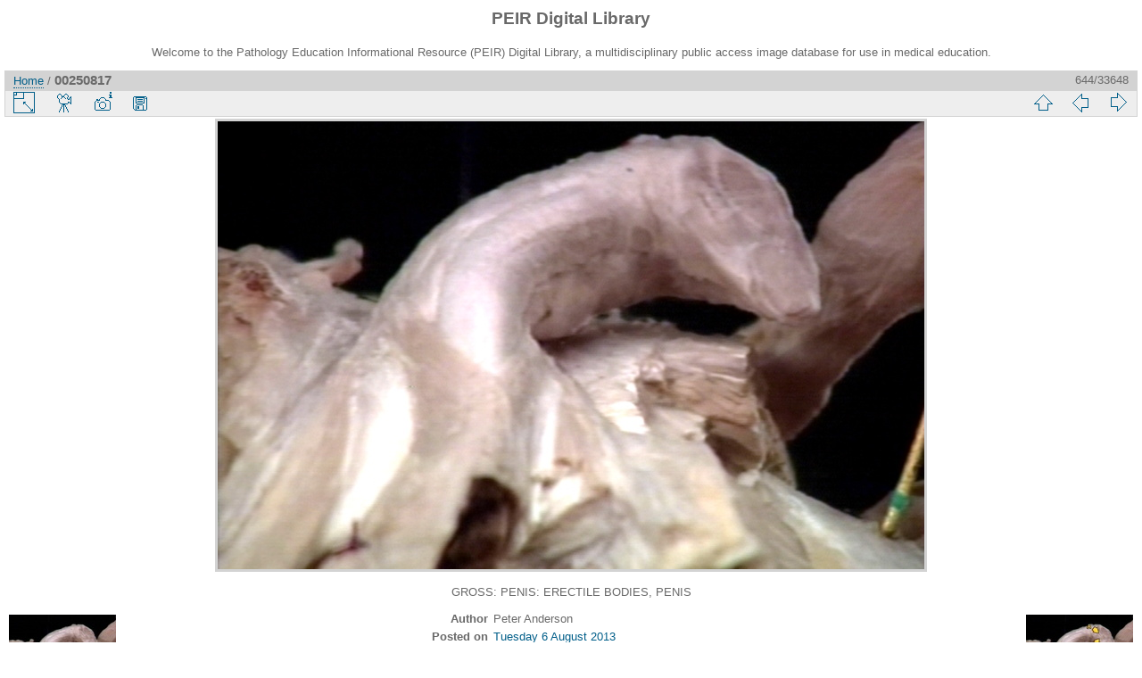

--- FILE ---
content_type: text/html; charset=utf-8
request_url: https://peir.path.uab.edu/library/picture.php?/33018
body_size: 10684
content:
<!DOCTYPE html>
<html lang="en" dir="ltr">
<head>
<meta charset="utf-8">
<meta name="generator" content="Piwigo (aka PWG), see piwigo.org">

 
<meta name="author" content="Peter Anderson">
<meta name="keywords" content="gross, penis">
<meta name="description" content="GROSS: PENIS: ERECTILE BODIES, PENIS - 00250817.jpg">

<title>00250817 | PEIR Digital Library</title>
<link rel="shortcut icon" type="image/x-icon" href="./local/favicon.ico">

<link rel="start" title="Home" href="/library/" >
<link rel="search" title="Search" href="search.php" >

<link rel="first" title="First" href="picture.php?/33661/categories" ><link rel="prev" title="Previous" href="picture.php?/33017/categories" ><link rel="next" title="Next" href="picture.php?/33015/categories" ><link rel="last" title="Last" href="picture.php?/2/categories" ><link rel="up" title="Thumbnails" href="index.php?/categories/flat/start-630" >
<link rel="canonical" href="picture.php?/33018">

 
	<!--[if lt IE 7]>
		<link rel="stylesheet" type="text/css" href="themes/default/fix-ie5-ie6.css">
	<![endif]-->
	<!--[if IE 7]>
		<link rel="stylesheet" type="text/css" href="themes/default/fix-ie7.css">
	<![endif]-->
	


<!-- BEGIN get_combined -->
<link rel="stylesheet" type="text/css" href="_data/combined/epguhe.css">


<!-- END get_combined -->

<!--[if lt IE 7]>
<script type="text/javascript" src="themes/default/js/pngfix.js"></script>
<![endif]-->

</head>

<body id="thePicturePage">

<div id="the_page">


<div id="theHeader"><h1>PEIR Digital Library</h1>
<p>Welcome to the Pathology Education Informational Resource (PEIR) Digital Library, a multidisciplinary public access image database for use in medical education.</p></div>


<div id="content">



<div id="imageHeaderBar">
	<div class="browsePath">
		<a href="/library/">Home</a><span class="browsePathSeparator"> / </span><h2>00250817</h2>
	</div>
</div>

<div id="imageToolBar">
<div class="imageNumber">644/33648</div>
<div class="navigationButtons">

<a href="index.php?/categories/flat/start-630" title="Thumbnails" class="pwg-state-default pwg-button"> <span class="pwg-icon pwg-icon-arrow-n"></span><span class="pwg-button-text">Thumbnails</span> </a><a href="picture.php?/33017/categories" title="Previous : 00250816" class="pwg-state-default pwg-button"> <span class="pwg-icon pwg-icon-arrow-w"></span><span class="pwg-button-text">Previous</span> </a><a href="picture.php?/33015/categories" title="Next : 00250814" class="pwg-state-default pwg-button pwg-button-icon-right"> <span class="pwg-icon pwg-icon-arrow-e"></span><span class="pwg-button-text">Next</span> </a>
</div>


<div class="actionButtons">

<a id="derivativeSwitchLink" title="Photo sizes" class="pwg-state-default pwg-button" rel="nofollow"> <span class="pwg-icon pwg-icon-sizes"></span><span class="pwg-button-text">Photo sizes</span> </a> <div id="derivativeSwitchBox" class="switchBox"> <div class="switchBoxTitle">Photo sizes</div><span class="switchCheck" id="derivativeChecked2small" style="visibility:hidden">&#x2714; </span> <a href="javascript:changeImgSrc('_data/i/upload/2013/08/06/20130806111136-df05bccb-2s.jpg','2small','2small')">XXS - tiny<span class="derivativeSizeDetails"> (240 x 152)</span> </a><br><span class="switchCheck" id="derivativeCheckedxsmall" style="visibility:hidden">&#x2714; </span> <a href="javascript:changeImgSrc('_data/i/upload/2013/08/06/20130806111136-df05bccb-xs.jpg','xsmall','xsmall')">XS - extra small<span class="derivativeSizeDetails"> (432 x 274)</span> </a><br><span class="switchCheck" id="derivativeCheckedsmall" style="visibility:hidden">&#x2714; </span> <a href="javascript:changeImgSrc('_data/i/upload/2013/08/06/20130806111136-df05bccb-sm.jpg','small','small')">S - small<span class="derivativeSizeDetails"> (576 x 365)</span> </a><br><span class="switchCheck" id="derivativeCheckedmedium">&#x2714; </span> <a href="javascript:changeImgSrc('_data/i/upload/2013/08/06/20130806111136-df05bccb-me.jpg','medium','medium')">M - medium<span class="derivativeSizeDetails"> (792 x 502)</span> </a><br><span class="switchCheck" id="derivativeCheckedOriginal" style="visibility:hidden">&#x2714; </span> <a href="javascript:changeImgSrc('./upload/2013/08/06/20130806111136-df05bccb.jpg','large','Original')">Original<span class="derivativeSizeDetails"> (800 x 508)</span> </a><br></div>
<a href="picture.php?/33018/categories&amp;slideshow=" title="slideshow" class="pwg-state-default pwg-button" rel="nofollow"> <span class="pwg-icon pwg-icon-slideshow"></span><span class="pwg-button-text">slideshow</span> </a><a href="picture.php?/33018/categories&amp;metadata" title="Show file metadata" class="pwg-state-default pwg-button" rel="nofollow"> <span class="pwg-icon pwg-icon-camera-info"></span><span class="pwg-button-text">Show file metadata</span> </a><a id="downloadSwitchLink" href="action.php?id=33018&amp;part=e&amp;download" title="Download this file" class="pwg-state-default pwg-button" rel="nofollow"> <span class="pwg-icon pwg-icon-save"></span><span class="pwg-button-text">download</span> </a></div>
</div>

<div id="theImageAndInfos">
<div id="theImage">

<img src="_data/i/upload/2013/08/06/20130806111136-df05bccb-me.jpg" width="792" height="502" alt="00250817.jpg" id="theMainImage" usemap="#mapmedium" title="GROSS: PENIS: ERECTILE BODIES, PENIS">

<map name="map2small"><area shape=rect coords="0,0,60,152" href="picture.php?/33017/categories" title="Previous : 00250816" alt="00250816"><area shape=rect coords="60,0,179,38" href="index.php?/categories/flat/start-630" title="Thumbnails" alt="Thumbnails"><area shape=rect coords="180,0,240,152" href="picture.php?/33015/categories" title="Next : 00250814" alt="00250814"></map><map name="mapxsmall"><area shape=rect coords="0,0,108,274" href="picture.php?/33017/categories" title="Previous : 00250816" alt="00250816"><area shape=rect coords="108,0,322,68" href="index.php?/categories/flat/start-630" title="Thumbnails" alt="Thumbnails"><area shape=rect coords="324,0,432,274" href="picture.php?/33015/categories" title="Next : 00250814" alt="00250814"></map><map name="mapsmall"><area shape=rect coords="0,0,144,365" href="picture.php?/33017/categories" title="Previous : 00250816" alt="00250816"><area shape=rect coords="144,0,429,91" href="index.php?/categories/flat/start-630" title="Thumbnails" alt="Thumbnails"><area shape=rect coords="433,0,576,365" href="picture.php?/33015/categories" title="Next : 00250814" alt="00250814"></map><map name="mapmedium"><area shape=rect coords="0,0,198,502" href="picture.php?/33017/categories" title="Previous : 00250816" alt="00250816"><area shape=rect coords="198,0,591,125" href="index.php?/categories/flat/start-630" title="Thumbnails" alt="Thumbnails"><area shape=rect coords="595,0,792,502" href="picture.php?/33015/categories" title="Next : 00250814" alt="00250814"></map><map name="mapOriginal"><area shape=rect coords="0,0,200,508" href="picture.php?/33017/categories" title="Previous : 00250816" alt="00250816"><area shape=rect coords="200,0,597,127" href="index.php?/categories/flat/start-630" title="Thumbnails" alt="Thumbnails"><area shape=rect coords="601,0,800,508" href="picture.php?/33015/categories" title="Next : 00250814" alt="00250814"></map>

<p class="imageComment">GROSS: PENIS: ERECTILE BODIES, PENIS</p>

</div><div id="infoSwitcher"></div><div id="imageInfos">
	<div class="navThumbs">
			<a class="navThumb" id="linkPrev" href="picture.php?/33017/categories" title="Previous : 00250816" rel="prev">
				<span class="thumbHover prevThumbHover"></span>
				<img src="_data/i/upload/2013/08/06/20130806111136-091292d7-sq.jpg" alt="00250816">
			</a>
			<a class="navThumb" id="linkNext" href="picture.php?/33015/categories" title="Next : 00250814" rel="next">
				<span class="thumbHover nextThumbHover"></span>
				<img src="_data/i/upload/2013/08/06/20130806111135-f604f528-sq.jpg" alt="00250814">
			</a>
	</div>

<dl id="standard" class="imageInfoTable">
<div id="Author" class="imageInfo"> <dt>Author</dt> <dd>Peter Anderson</dd> </div><div id="datepost" class="imageInfo"> <dt>Posted on</dt> <dd><a href="index.php?/posted-monthly-list-2013-08-06" rel="nofollow">Tuesday 6 August 2013</a></dd> </div><div id="Tags" class="imageInfo"> <dt>Tags</dt> <dd><a href="index.php?/tags/4-gross">gross</a>, <a href="index.php?/tags/308-penis">penis</a></dd> </div><div id="Categories" class="imageInfo"> <dt>Albums</dt> <dd> <ul><li><a href="index.php?/category/127">PEIR Slice</a> / <a href="index.php?/category/149">Male Reproductive</a> / <a href="index.php?/category/278">Gross</a></li></ul> </dd> </div><div id="Visits" class="imageInfo"> <dt>Visits</dt> <dd>3994</dd> </div>

</dl>

</div>
</div>

<div id="comments" class="noCommentContent"><div id="commentsSwitcher"></div>
	<h3>0 comments</h3>

	<div id="pictureComments">
		<div style="clear:both"></div>
	</div>

</div>


</div>
<div id="copyright">


  Powered by	<a href="https://piwigo.org" class="Piwigo">Piwigo</a>
  
</div>

</div>

<!-- BEGIN get_combined -->
<script type="text/javascript" src="themes/default/js/jquery.min.js?v2.9.4"></script>
<script type="text/javascript">//<![CDATA[

document.onkeydown = function(e){e=e||window.event;if (e.altKey) return true;var target=e.target||e.srcElement;if (target && target.type) return true;var keyCode=e.keyCode||e.which, docElem=document.documentElement, url;switch(keyCode){case 63235: case 39: if (e.ctrlKey || docElem.scrollLeft==docElem.scrollWidth-docElem.clientWidth)url="picture.php?/33015/categories"; break;case 63234: case 37: if (e.ctrlKey || docElem.scrollLeft==0)url="picture.php?/33017/categories"; break;case 36: if (e.ctrlKey)url="picture.php?/33661/categories"; break;case 35: if (e.ctrlKey)url="picture.php?/2/categories"; break;case 38: if (e.ctrlKey)url="index.php?/categories/flat/start-630"; break;}if (url) {window.location=url.replace("&amp;","&"); return false;}return true;}
function changeImgSrc(url,typeSave,typeMap)
{
	var theImg = document.getElementById("theMainImage");
	if (theImg)
	{
		theImg.removeAttribute("width");theImg.removeAttribute("height");
		theImg.src = url;
		theImg.useMap = "#map"+typeMap;
	}
	jQuery('#derivativeSwitchBox .switchCheck').css('visibility','hidden');
	jQuery('#derivativeChecked'+typeMap).css('visibility','visible');
	document.cookie = 'picture_deriv='+typeSave+';path=/library/';
}
(window.SwitchBox=window.SwitchBox||[]).push("#derivativeSwitchLink", "#derivativeSwitchBox");
//]]></script>
<script type="text/javascript">
(function() {
var s,after = document.getElementsByTagName('script')[document.getElementsByTagName('script').length-1];
s=document.createElement('script'); s.type='text/javascript'; s.async=true; s.src='themes/default/js/switchbox.js?v2.9.4';
after = after.parentNode.insertBefore(s, after);
})();
</script>
<!-- END get_combined -->

</body>
</html>